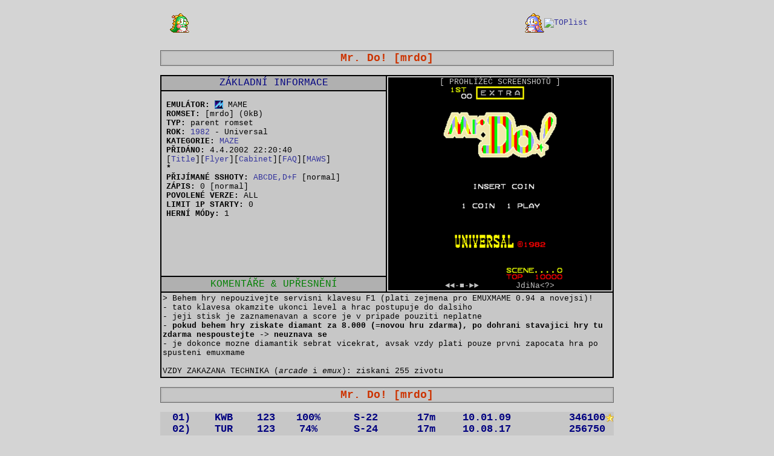

--- FILE ---
content_type: text/html
request_url: http://emux.esero.net/automaty_hra_romset_mrdo,GMode:1,GEMVersion:ALL,GTour:arcade
body_size: 71647
content:

<!DOCTYPE HTML PUBLIC "-//W3C//DTD HTML 4.01 Transitional//EN" "http://www.w3.org/TR/html4/loose.dtd">
<html>
<head>
<meta http-equiv="Content-Type" content="text/html; charset=windows-1250">
<title>EMUX: Rekordy ze hry "Mr. Do!", romset "mrdo", hiscores, MAME, emulátor</title>
<meta name="description" content="EMUX: Rekordy ze hry Mr. Do!, mrdo, hiscores, MAME, emulátor">
<meta name="keywords" content="Mr. Do!, mrdo, rekordy, EMUX, romset, hry, hiscores, MAME, emulátor">
<meta name="robots" content="index,follow">
<script type="text/javascript" src="animatedcollapse.js"></script>
<link rel="stylesheet" type="text/css" href="stylesheet.css">
<base target="_self">
  <script>
MAX = 6
MIN = 1
POS = 0
STY = "V"
if (STY == "" || STY == "H") { STY = "dip-title-h-img" } else { STY = "dip-title-v-img" }

function Vpred(x) {
  if ( MAX > 0 )
  {
	POS = POS + x
	if ( POS > MAX ) { POS = MIN }
	document.snimkovac.img1.className = STY
	document.snimkovac.img1.src = "/games/snaps/mrdo/" + POS + ".png"
   }
document.snimkovac.snimek.value = POS + "/" + MAX
}

function Vzad(x) {
  if ( MAX > 0 )
  {
	POS = POS + x
	if ( POS < 1 ) { POS = MAX }
	document.snimkovac.img1.className = STY
	document.snimkovac.img1.src = "/games/snaps/mrdo/" + POS + ".png"
  }
document.snimkovac.snimek.value = POS + "/" + MAX
}

function Validator(theForm)
{

  if (theForm.GRom.value == "")
  {
    alert("Please enter a value for the \"GRom\" field.");
    theForm.GRom.focus();
    return (false);
  }
  
}
  
function Odesli(theForm)
{
retezec = document.snimkovac.snimek.value
 if ( retezec.indexOf("/") == -1 ) 
 { 
 retezec2 = parseInt(retezec,10)
  if ( retezec2 <= MAX && retezec2 > 0 ) 
  {
	POS = retezec2
	document.snimkovac.img1.className = STY
	document.snimkovac.img1.src = "/games/snaps/mrdo/" + POS + ".png"
    document.snimkovac.snimek.value = POS + "/" + MAX
    okjeto = 1
   }
   else
   {
    document.snimkovac.snimek.value = POS + "/" + MAX
   }
 }
return(false);
}

function Ukaz()
{
retezec = document.snimkovac.snimek.value
 if ( retezec.indexOf("/") == -1 ) 
 { 
 retezec2 = parseInt(retezec,10)
  if ( retezec2 <= MAX && retezec2 > 0 ) 
  {
	POS = retezec2
	document.snimkovac.img1.className = STY
	document.snimkovac.img1.src = "/games/snaps/mrdo/" + POS + ".png"
    document.snimkovac.snimek.value = POS + "/" + MAX
    okjeto = 1
   }
   else
   {
    document.snimkovac.snimek.value = POS + "/" + MAX
   }
 }
}

function UkazTo(screen)
{
	document.snimkovac.img1.className = STY
	document.snimkovac.img1.src = "/" + screen
    okjeto = 1
}


function UkazToNa(screen,poloha)
{
	if (poloha == "" || poloha == "H") { NazevStylu = "dip-title-h-img" } else { NazevStylu = "dip-title-v-img" }
	document.snimkovac.img1.className = NazevStylu
	document.snimkovac.img1.src = "/" + screen
    okjeto = 1
}

function Vychozi() {
POS = 0
document.snimkovac.img1.className = STY
document.snimkovac.img1.src = "/games/titles/mrdo.png"
document.snimkovac.snimek.value = 0 + "/" + MAX
}

function Nahraj() {
document.snimkovac.snimek.value = 0 + "/" + MAX
}

function Varovani() {
alert("Nepouzivejte ENTER, dela to nejakou chybu, na osetreni se pracuje!")
}
</script>
</head>
<body class='page-b-body'>
<div class='nadpis-div'>
<table class='nadpis-popis-table' cellspacing=0 cellpadding=0><tr><td align=right><img border='0' src='images/bub01.gif'>&nbsp;</td><td width=480><script type="text/javascript"><!-- google_ad_client = "pub-9972070478951760";google_ad_width = 468;google_ad_height = 60;google_ad_format = "468x60_as";google_ad_type = "text_image";google_ad_channel = "";google_color_border = "FFFFFF";google_color_bg = "D4D4D4";google_color_link = "0000FF";google_color_text = "000000";google_color_url = "008000";//--></script><script type="text/javascript"  src="http://pagead2.googlesyndication.com/pagead/show_ads.js"></script></td><td align=left>&nbsp;<img border='0' src='images/bob01.gif'><a href='http://www.toplist.cz/' target='_top'><img src='http://toplist.cz/dot.asp?id=507831' alt='TOPlist' border='0' width='1' height='1'></a></td></tr></table><br>
<table class='nadpis-table' cellspacing="0" cellpadding="0">
<tr>
<td class='nadpis-td'><h1>&nbsp;<a class='nadpis-table-a' href="info_o_hre_romset_mrdo,game:Mr_Do!_MAME_emulator,GMode:1,GEMVersion:ALL,GTour:arcade">Mr. Do! [mrdo]</a>&nbsp;</h1></td>
</tr>
</table>
<br>

<div class='list-div'>
<table class='dip-table' cellpadding="0" cellspacing="0">
<tr>
<td class='dip-hd-l-td'>ZÁKLADNÍ INFORMACE</td>
<form name=snimkovac onsubmit="return Odesli(this)" method="POST">
  <td class='dip-r-td' rowspan="3">[ PROHLÍŽEČ SCREENSHOTŮ ]</font><br>
<A HREF="javascript:Vychozi()"><IMG class='dip-title-v-img' name="img1" SRC=/games/titles/mrdo.png></A><br><a class="dip-r-sipka-l-a" href="javascript:Vzad(-1)">&#9668;&#9668;-</a><a class="dip-r-a" href="javascript:Vychozi()">&#9632;</a><a class="dip-r-sipka-r-a" href="javascript:Vpred(1)">-&#9658;&#9658;</a><input class='dip-r-input' type=text name=snimek size=6 OnClick="javascript:document.snimkovac.snimek.value=''"><a class="dip-r-goto-a" href="javascript:Ukaz()">JdiNa&lt;?&gt;</a></td></form>
</tr>
<tr>
<td class='dip-info-l-td'><br>
&nbsp;<a class='dip-l-a'>EMULÁTOR:</a> <img alt='emulator' src=images/mame.png> MAME<br>&nbsp;<a class='dip-l-a'>ROMSET:</a> [mrdo] (0kB)<br>
&nbsp;<a class='dip-l-a'>TYP:</a> parent romset<br>

&nbsp;<a class='dip-l-a'>ROK:</a> <A HREF='games-year.asp?year=1982'>1982</A> - Universal<br>
&nbsp;<a class='dip-l-a'>KATEGORIE:</a> <a href="hry_kategorie_MAZE">MAZE</a><br>
&nbsp;<a class='dip-l-a'>PŘIDÁNO:</a> 4.4.2002 22:20:40 <br>
&nbsp;<a class='dip-l-a'></a>[<a href=javascript:Vychozi()>Title</a>][<a href=javascript:UkazToNa('games/flyers/mrdo.png','V')>Flyer</a>][<a href=javascript:UkazToNa('games/cabinets/mrdo.png','V')>Cabinet</a>][<A HREF='triky_faq_hry_romset_mrdo'>FAQ</A>][<A HREF='http://www.mameworld.net/maws/romset/mrdo/' target=_new>MAWS</A>]<br>
&nbsp;<a class='dip-l-a'>*</a> <br>
&nbsp;<a class='dip-l-a'>PŘIJÍMANÉ SSHOTY:</a> <A HREF=/games/scores/mrdo/>ABCDE,D+F</A> [normal]<br>
&nbsp;<a class='dip-l-a'>ZÁPIS:</a> 0 [normal]<br>
&nbsp;<a class='dip-l-a'>POVOLENÉ VERZE:</a> ALL<br>
&nbsp;<a class='dip-l-a'>LIMIT 1P STARTY:</a> 0<br>
&nbsp;<a class='dip-l-a'>HERNÍ MÓDy:</a> 1<br>

</td>
</tr>
<tr>
<td class='dip-hd2-l-td'>KOMENTÁŘE <span lang="en-us">&amp; </span>
UPŘESNĚNÍ</td>
</tr>
</table>
<table class='dip-cmt-table' cellpadding='2' cellspacing='0'><tr><td class='dip-cmt-td'>&gt;&nbsp;Behem hry nepouzivejte servisni klavesu F1 (plati zejmena pro EMUXMAME 0.94 a novejsi)!<br>- tato klavesa okamzite ukonci level a hrac postupuje do dalsiho<br>- jeji stisk je zaznamenavan a score je v pripade pouziti neplatne<br><b>- pokud behem hry ziskate diamant za 8.000 (=novou hru zdarma), po dohrani stavajici hry tu zdarma nespoustejte -> neuznava se</b><br>- je dokonce mozne diamantik sebrat vicekrat, avsak vzdy plati pouze prvni zapocata hra po spusteni emuxmame<br><br>VZDY ZAKAZANA TECHNIKA (<i>arcade</i> i <i>emux</i>): ziskani 255 zivotu</td></tr></table>
</div>
<center>
<br><table class='nadpis-table' cellspacing="0" cellpadding="0"><tr><td class='nadpis-td'><a class='nadpis-table-a' href="rekordy_hry_romset_mrdo,game:Mr_Do!_MAME_emulator,GMode:1,GEMVersion:ALL,GTour:arcade">Mr. Do! [mrdo]</a></td></tr></table>
<table class='msg-list-table' cellpadding='0' cellspacing='0'><tr><td class='msg-list-td'><table class='msg-list-table' cellpadding='0' cellspacing='0'><tr><td class='msg-list-td'></td></tr></table>
</div><br>
<div class='hra-table-div'>
<table class='hra-table' cellspacing=0 cellpadding=0><tr OnClick=collapse1.slideit(); OnMouseOver=this.bgColor='gold'; OnMouseOut=this.bgColor='';><td class='hra-poradi-td'>01)</td><td class='hra-user-td'><a class='hra-user-a' href=info_o_hraci_KWB>KWB</a></td><td class='hra-ver-td'>123</td><td class='hra-rate-td'>100%</td><td class='hra-lvl-td'>S-22</td><td class='hra-cas-td'>17m</td><td class='hra-pts-td'>10.01.09</td><td class='hra-score-td'><a class='hra-score-a' href='rekord_hry_romset_mrdo,User:KWB,Hiscore:346100,GMode:1,GEMVersion:123,GTour:arcade'>346100</a><img alt='nepřekonatelný ARCADE rekord po více než 3 roky! (13.10.2005 22:51:56)' src=images/star.gif></td></tr></table><div id='t1' style='width: auto'><table class='info-table' cellspacing=0 cellpadding=0><tr><td class='hra-detail-td'>&nbsp;<b>.:. </b>&nbsp;<b>DATUM: </b>10.1.2009 18:58:43 ~ <b>SCENE:</b> 22&nbsp;(normální hra)&nbsp;<b>.:.</b></td></tr></table></div><script type='text/javascript'>	var collapse1=new animatedcollapse("t1", 300, false)</script><table class='hra-table' cellspacing=0 cellpadding=0><tr OnClick=collapse2.slideit(); OnMouseOver=this.bgColor='gold'; OnMouseOut=this.bgColor='';><td class='hra-poradi-td'>02)</td><td class='hra-user-td'><a class='hra-user-a' href=info_o_hraci_TUR>TUR</a></td><td class='hra-ver-td'>123</td><td class='hra-rate-td'>74%</td><td class='hra-lvl-td'>S-24</td><td class='hra-cas-td'>17m</td><td class='hra-pts-td'>10.08.17</td><td class='hra-score-td'><a class='hra-score-a' href='rekord_hry_romset_mrdo,User:TUR,Hiscore:256750,GMode:1,GEMVersion:123,GTour:arcade'>256750</a><img alt='' src=images/14.gif></td></tr></table><div id='t2' style='width: auto'><table class='info-table' cellspacing=0 cellpadding=0><tr><td class='hra-detail-td'>&nbsp;<b>.:. </b>&nbsp;<b>DATUM: </b>10.8.2017 22:16:47 ~ <b>SCENE:</b> 24&nbsp;(normální hra)&nbsp;<b>.:.</b></td></tr></table></div><script type='text/javascript'>	var collapse2=new animatedcollapse("t2", 300, false)</script><table class='hra-table' cellspacing=0 cellpadding=0><tr OnClick=collapse3.slideit(); OnMouseOver=this.bgColor='gold'; OnMouseOut=this.bgColor='';><td class='hra-poradi-td'>03)</td><td class='hra-user-td'><a class='hra-user-a' href=info_o_hraci_TBW>TBW</a></td><td class='hra-ver-td'>123</td><td class='hra-rate-td'>61%</td><td class='hra-lvl-td'>S-16</td><td class='hra-cas-td'>13m</td><td class='hra-pts-td'>06.05.08</td><td class='hra-score-td'><a class='hra-score-a' href='rekord_hry_romset_mrdo,User:TBW,Hiscore:211900,GMode:1,GEMVersion:123,GTour:arcade'>211900</a><img alt='' src=images/14.gif></td></tr></table><div id='t3' style='width: auto'><table class='info-table' cellspacing=0 cellpadding=0><tr><td class='hra-detail-td'>&nbsp;<b>.:. </b>&nbsp;<b>DATUM: </b>6.5.2008 17:19:31 ~ <b>SCENE:</b> 16&nbsp;(normální hra)&nbsp;<b>.:.</b></td></tr></table></div><script type='text/javascript'>	var collapse3=new animatedcollapse("t3", 300, false)</script><table class='hra-table' cellspacing=0 cellpadding=0><tr OnClick=collapse4.slideit(); OnMouseOver=this.bgColor='gold'; OnMouseOut=this.bgColor='';><td class='hra-poradi-td'>04)</td><td class='hra-user-td'><a class='hra-user-a' href=info_o_hraci_SAN>SAN</a></td><td class='hra-ver-td'>123</td><td class='hra-rate-td'>56%</td><td class='hra-lvl-td'>S-17</td><td class='hra-cas-td'>13m</td><td class='hra-pts-td'>20.04.08</td><td class='hra-score-td'><a class='hra-score-a' href='rekord_hry_romset_mrdo,User:SAN,Hiscore:195000,GMode:1,GEMVersion:123,GTour:arcade'>195000</a><img alt='' src=images/14.gif></td></tr></table><div id='t4' style='width: auto'><table class='info-table' cellspacing=0 cellpadding=0><tr><td class='hra-detail-td'>&nbsp;<b>.:. </b>&nbsp;<b>DATUM: </b>20.4.2008 21:37:56 ~ <b>SCENE:</b> 17&nbsp;(normální hra)&nbsp;<b>.:.</b></td></tr></table></div><script type='text/javascript'>	var collapse4=new animatedcollapse("t4", 300, false)</script><table class='hra-table' cellspacing=0 cellpadding=0><tr OnClick=collapse5.slideit(); OnMouseOver=this.bgColor='gold'; OnMouseOut=this.bgColor='';><td class='hra-poradi-td'>05)</td><td class='hra-user-td'><a class='hra-user-a' href=info_o_hraci_JMV>JMV</a></td><td class='hra-ver-td'>069</td><td class='hra-rate-td'>55%</td><td class='hra-lvl-td'>S-16</td><td class='hra-cas-td'>12m</td><td class='hra-pts-td'>02.09.03</td><td class='hra-score-td'><a class='hra-score-a' href='rekord_hry_romset_mrdo,User:JMV,Hiscore:191450,GMode:1,GEMVersion:069,GTour:arcade'>191450</a><img alt='' src=images/14.gif></td></tr></table><div id='t5' style='width: auto'><table class='info-table' cellspacing=0 cellpadding=0><tr><td class='hra-detail-td'>&nbsp;<b>.:. </b>&nbsp;<b>DATUM: </b>2.9.2003 21:38:38 ~ <b>SCENE:</b> 16&nbsp;(normální hra)&nbsp;<b>.:.</b></td></tr></table></div><script type='text/javascript'>	var collapse5=new animatedcollapse("t5", 300, false)</script><table class='hra-table' cellspacing=0 cellpadding=0><tr OnClick=collapse6.slideit(); OnMouseOver=this.bgColor='gold'; OnMouseOut=this.bgColor='';><td class='hra-poradi-td'>06)</td><td class='hra-user-td'><a class='hra-user-a' href=info_o_hraci_KNT>KNT</a></td><td class='hra-ver-td'>123</td><td class='hra-rate-td'>55%</td><td class='hra-lvl-td'>S-16</td><td class='hra-cas-td'>12m</td><td class='hra-pts-td'>28.04.11</td><td class='hra-score-td'><a class='hra-score-a' href='rekord_hry_romset_mrdo,User:KNT,Hiscore:190700,GMode:1,GEMVersion:123,GTour:arcade'>190700</a><img alt='' src=images/14.gif></td></tr></table><div id='t6' style='width: auto'><table class='info-table' cellspacing=0 cellpadding=0><tr><td class='hra-detail-td'>&nbsp;<b>.:. </b>&nbsp;<b>DATUM: </b>28.4.2011 11:14:50 ~ <b>SCENE:</b> 16&nbsp;(hra otočena)&nbsp;<b>.:.</b></td></tr></table></div><script type='text/javascript'>	var collapse6=new animatedcollapse("t6", 300, false)</script><table class='hra-table' cellspacing=0 cellpadding=0><tr OnClick=collapse7.slideit(); OnMouseOver=this.bgColor='gold'; OnMouseOut=this.bgColor='';><td class='hra-poradi-td'>07)</td><td class='hra-user-td'><a class='hra-user-a' href=info_o_hraci_J.D>J.D</a></td><td class='hra-ver-td'>123</td><td class='hra-rate-td'>51%</td><td class='hra-lvl-td'>S-16</td><td class='hra-cas-td'>11m</td><td class='hra-pts-td'>20.04.11</td><td class='hra-score-td'><a class='hra-score-a' href='rekord_hry_romset_mrdo,User:J.D,Hiscore:176350,GMode:1,GEMVersion:123,GTour:arcade'>176350</a><img alt='' src=images/14.gif></td></tr></table><div id='t7' style='width: auto'><table class='info-table' cellspacing=0 cellpadding=0><tr><td class='hra-detail-td'>&nbsp;<b>.:. </b>&nbsp;<b>DATUM: </b>20.4.2011 20:53:28 ~ <b>SCENE:</b> 16&nbsp;(normální hra)&nbsp;<b>.:.</b></td></tr></table></div><script type='text/javascript'>	var collapse7=new animatedcollapse("t7", 300, false)</script><table class='hra-table' cellspacing=0 cellpadding=0><tr OnClick=collapse8.slideit(); OnMouseOver=this.bgColor='gold'; OnMouseOut=this.bgColor='';><td class='hra-poradi-td'>08)</td><td class='hra-user-td'><a class='hra-user-a' href=info_o_hraci_KOM>KOM</a></td><td class='hra-ver-td'>112</td><td class='hra-rate-td'>50%</td><td class='hra-lvl-td'>S-18</td><td class='hra-cas-td'>12m</td><td class='hra-pts-td'>12.02.08</td><td class='hra-score-td'><a class='hra-score-a' href='rekord_hry_romset_mrdo,User:KOM,Hiscore:172700,GMode:1,GEMVersion:112,GTour:arcade'>172700</a><img alt='' src=images/14.gif></td></tr></table><div id='t8' style='width: auto'><table class='info-table' cellspacing=0 cellpadding=0><tr><td class='hra-detail-td'>&nbsp;<b>.:. </b>&nbsp;<b>DATUM: </b>12.2.2008 10:36:51 ~ <b>SCENE:</b> 18&nbsp;(normální hra)&nbsp;<b>.:.</b></td></tr></table></div><script type='text/javascript'>	var collapse8=new animatedcollapse("t8", 300, false)</script><table class='hra-table' cellspacing=0 cellpadding=0><tr OnClick=collapse9.slideit(); OnMouseOver=this.bgColor='gold'; OnMouseOut=this.bgColor='';><td class='hra-poradi-td'>09)</td><td class='hra-user-td'><a class='hra-user-a' href=info_o_hraci_JIT>JIT</a></td><td class='hra-ver-td'>102</td><td class='hra-rate-td'>47%</td><td class='hra-lvl-td'>S-13</td><td class='hra-cas-td'>10m</td><td class='hra-pts-td'>19.05.06</td><td class='hra-score-td'><a class='hra-score-a' href='rekord_hry_romset_mrdo,User:JIT,Hiscore:162750,GMode:1,GEMVersion:102,GTour:arcade'>162750</a><img alt='' src=images/14.gif></td></tr></table><div id='t9' style='width: auto'><table class='info-table' cellspacing=0 cellpadding=0><tr><td class='hra-detail-td'>&nbsp;<b>.:. </b>&nbsp;<b>DATUM: </b>19.5.2006 20:59:50 ~ <b>SCENE:</b> 13&nbsp;(normální hra)&nbsp;<b>.:.</b></td></tr></table></div><script type='text/javascript'>	var collapse9=new animatedcollapse("t9", 300, false)</script><table class='hra-table' cellspacing=0 cellpadding=0><tr OnClick=collapse10.slideit(); OnMouseOver=this.bgColor='gold'; OnMouseOut=this.bgColor='';><td class='hra-poradi-td'>10)</td><td class='hra-user-td'><a class='hra-user-a' href=info_o_hraci_VLA>VLA</a></td><td class='hra-ver-td'>102</td><td class='hra-rate-td'>47%</td><td class='hra-lvl-td'>S-13</td><td class='hra-cas-td'>11m</td><td class='hra-pts-td'>13.02.06</td><td class='hra-score-td'><a class='hra-score-a' href='rekord_hry_romset_mrdo,User:VLA,Hiscore:161700,GMode:1,GEMVersion:102,GTour:arcade'>161700</a><img alt='' src=images/14.gif></td></tr></table><div id='t10' style='width: auto'><table class='info-table' cellspacing=0 cellpadding=0><tr><td class='hra-detail-td'>&nbsp;<b>.:. </b>&nbsp;<b>DATUM: </b>13.2.2006 19:45:52 ~ <b>SCENE:</b> 13&nbsp;(normální hra)&nbsp;<b>.:.</b></td></tr></table></div><script type='text/javascript'>	var collapse10=new animatedcollapse("t10", 300, false)</script><table class='hra-table' cellspacing=0 cellpadding=0><tr OnClick=collapse11.slideit(); OnMouseOver=this.bgColor='gold'; OnMouseOut=this.bgColor='';><td class='hra-poradi-td'>11)</td><td class='hra-user-td'><a class='hra-user-a' href=info_o_hraci_HAL>HAL</a></td><td class='hra-ver-td'>123</td><td class='hra-rate-td'>46%</td><td class='hra-lvl-td'>S-13</td><td class='hra-cas-td'>10m</td><td class='hra-pts-td'>09.07.13</td><td class='hra-score-td'><a class='hra-score-a' href='rekord_hry_romset_mrdo,User:HAL,Hiscore:157750,GMode:1,GEMVersion:123,GTour:arcade'>157750</a><img alt='' src=images/14.gif></td></tr></table><div id='t11' style='width: auto'><table class='info-table' cellspacing=0 cellpadding=0><tr><td class='hra-detail-td'>&nbsp;<b>.:. </b>&nbsp;<b>DATUM: </b>9.7.2013 10:18:04 ~ <b>SCENE:</b> 13&nbsp;(normální hra)&nbsp;<b>.:.</b></td></tr></table></div><script type='text/javascript'>	var collapse11=new animatedcollapse("t11", 300, false)</script><table class='hra-table' cellspacing=0 cellpadding=0><tr OnClick=collapse12.slideit(); OnMouseOver=this.bgColor='gold'; OnMouseOut=this.bgColor='';><td class='hra-poradi-td'>12)</td><td class='hra-user-td'><a class='hra-user-a' href=info_o_hraci_TJJ>TJJ</a></td><td class='hra-ver-td'>123</td><td class='hra-rate-td'>45%</td><td class='hra-lvl-td'>S-15</td><td class='hra-cas-td'>11m</td><td class='hra-pts-td'>26.04.11</td><td class='hra-score-td'><a class='hra-score-a' href='rekord_hry_romset_mrdo,User:TJJ,Hiscore:155950,GMode:1,GEMVersion:123,GTour:arcade'>155950</a><img alt='' src=images/14.gif></td></tr></table><div id='t12' style='width: auto'><table class='info-table' cellspacing=0 cellpadding=0><tr><td class='hra-detail-td'>&nbsp;<b>.:. </b>&nbsp;<b>DATUM: </b>26.4.2011 22:18:32 ~ <b>SCENE:</b> 15&nbsp;(normální hra)&nbsp;<b>.:.</b></td></tr></table></div><script type='text/javascript'>	var collapse12=new animatedcollapse("t12", 300, false)</script><table class='hra-table' cellspacing=0 cellpadding=0><tr OnClick=collapse13.slideit(); OnMouseOver=this.bgColor='gold'; OnMouseOut=this.bgColor='';><td class='hra-poradi-td'>13)</td><td class='hra-user-td'><a class='hra-user-a' href=info_o_hraci_PIT>PIT</a></td><td class='hra-ver-td'>123</td><td class='hra-rate-td'>44%</td><td class='hra-lvl-td'>S-14</td><td class='hra-cas-td'>11m</td><td class='hra-pts-td'>03.06.12</td><td class='hra-score-td'><a class='hra-score-a' href='rekord_hry_romset_mrdo,User:PIT,Hiscore:152300,GMode:1,GEMVersion:123,GTour:arcade'>152300</a><img alt='' src=images/14.gif></td></tr></table><div id='t13' style='width: auto'><table class='info-table' cellspacing=0 cellpadding=0><tr><td class='hra-detail-td'>&nbsp;<b>.:. </b>&nbsp;<b>DATUM: </b>3.6.2012 12:39:04 ~ <b>SCENE:</b> 14&nbsp;(normální hra)&nbsp;<b>.:.</b></td></tr></table></div><script type='text/javascript'>	var collapse13=new animatedcollapse("t13", 300, false)</script><table class='hra-table' cellspacing=0 cellpadding=0><tr OnClick=collapse14.slideit(); OnMouseOver=this.bgColor='gold'; OnMouseOut=this.bgColor='';><td class='hra-poradi-td'>14)</td><td class='hra-user-td'><a class='hra-user-a' href=info_o_hraci_FIR>FIR</a></td><td class='hra-ver-td'>069</td><td class='hra-rate-td'>44%</td><td class='hra-lvl-td'>S-12</td><td class='hra-cas-td'>10m</td><td class='hra-pts-td'>05.07.03</td><td class='hra-score-td'><a class='hra-score-a' href='rekord_hry_romset_mrdo,User:FIR,Hiscore:151000,GMode:1,GEMVersion:069,GTour:arcade'>151000</a><img alt='' src=images/14.gif></td></tr></table><div id='t14' style='width: auto'><table class='info-table' cellspacing=0 cellpadding=0><tr><td class='hra-detail-td'>&nbsp;<b>.:. </b>&nbsp;<b>DATUM: </b>5.7.2003 15:02:44 ~ <b>SCENE:</b> 12&nbsp;(normální hra)&nbsp;<b>.:.</b></td></tr></table></div><script type='text/javascript'>	var collapse14=new animatedcollapse("t14", 300, false)</script><table class='hra-table' cellspacing=0 cellpadding=0><tr OnClick=collapse15.slideit(); OnMouseOver=this.bgColor='gold'; OnMouseOut=this.bgColor='';><td class='hra-poradi-td'>15)</td><td class='hra-user-td'><a class='hra-user-a' href=info_o_hraci_OBR>OBR</a></td><td class='hra-ver-td'>123</td><td class='hra-rate-td'>43%</td><td class='hra-lvl-td'>S-16</td><td class='hra-cas-td'>11m</td><td class='hra-pts-td'>19.10.21</td><td class='hra-score-td'><a class='hra-score-a' href='rekord_hry_romset_mrdo,User:OBR,Hiscore:148000,GMode:1,GEMVersion:123,GTour:arcade'>148000</a><img alt='' src=images/14.gif></td></tr></table><div id='t15' style='width: auto'><table class='info-table' cellspacing=0 cellpadding=0><tr><td class='hra-detail-td'>&nbsp;<b>.:. </b>&nbsp;<b>DATUM: </b>19.10.2021 14:47:35 ~ <b>SCENE:</b> 16&nbsp;(normální hra)&nbsp;<b>.:.</b></td></tr></table></div><script type='text/javascript'>	var collapse15=new animatedcollapse("t15", 300, false)</script><table class='hra-table' cellspacing=0 cellpadding=0><tr OnClick=collapse16.slideit(); OnMouseOver=this.bgColor='gold'; OnMouseOut=this.bgColor='';><td class='hra-poradi-td'>16)</td><td class='hra-user-td'><a class='hra-user-a' href=info_o_hraci_DRI>DRI</a></td><td class='hra-ver-td'>083</td><td class='hra-rate-td'>43%</td><td class='hra-lvl-td'>S-13</td><td class='hra-cas-td'>10m</td><td class='hra-pts-td'>07.03.05</td><td class='hra-score-td'><a class='hra-score-a' href='rekord_hry_romset_mrdo,User:DRI,Hiscore:147450,GMode:1,GEMVersion:083,GTour:arcade'>147450</a><img alt='' src=images/14.gif></td></tr></table><div id='t16' style='width: auto'><table class='info-table' cellspacing=0 cellpadding=0><tr><td class='hra-detail-td'>&nbsp;<b>.:. </b>&nbsp;<b>DATUM: </b>7.3.2005 21:18:21 ~ <b>SCENE:</b> 13&nbsp;(normální hra)&nbsp;<b>.:.</b></td></tr></table></div><script type='text/javascript'>	var collapse16=new animatedcollapse("t16", 300, false)</script><table class='hra-table' cellspacing=0 cellpadding=0><tr OnClick=collapse17.slideit(); OnMouseOver=this.bgColor='gold'; OnMouseOut=this.bgColor='';><td class='hra-poradi-td'>17)</td><td class='hra-user-td'><a class='hra-user-a' href=info_o_hraci_YAK>YAK</a></td><td class='hra-ver-td'>000</td><td class='hra-rate-td'>41%</td><td class='hra-lvl-td'>S-12</td><td class='hra-cas-td'>11m</td><td class='hra-pts-td'>08.02.03</td><td class='hra-score-td'><a class='hra-score-a' href='rekord_hry_romset_mrdo,User:YAK,Hiscore:140900,GMode:1,GEMVersion:000,GTour:arcade'>140900</a><img alt='' src=images/14.gif></td></tr></table><div id='t17' style='width: auto'><table class='info-table' cellspacing=0 cellpadding=0><tr><td class='hra-detail-td'>&nbsp;<b>.:. </b>&nbsp;<b>DATUM: </b>8.2.2003 17:26:00 ~ <b>SCENE:</b> 12&nbsp;(normální hra)&nbsp;<b>.:.</b></td></tr></table></div><script type='text/javascript'>	var collapse17=new animatedcollapse("t17", 300, false)</script><table class='hra-table' cellspacing=0 cellpadding=0><tr OnClick=collapse18.slideit(); OnMouseOver=this.bgColor='gold'; OnMouseOut=this.bgColor='';><td class='hra-poradi-td'>18)</td><td class='hra-user-td'><a class='hra-user-a' href=info_o_hraci_VK>VK</a></td><td class='hra-ver-td'>123</td><td class='hra-rate-td'>39%</td><td class='hra-lvl-td'>S-12</td><td class='hra-cas-td'>8m</td><td class='hra-pts-td'>25.02.11</td><td class='hra-score-td'><a class='hra-score-a' href='rekord_hry_romset_mrdo,User:VK,Hiscore:135250,GMode:1,GEMVersion:123,GTour:arcade'>135250</a><img alt='' src=images/14.gif></td></tr></table><div id='t18' style='width: auto'><table class='info-table' cellspacing=0 cellpadding=0><tr><td class='hra-detail-td'>&nbsp;<b>.:. </b>&nbsp;<b>DATUM: </b>25.2.2011 23:02:02 ~ <b>SCENE:</b> 12&nbsp;(normální hra)&nbsp;<b>.:.</b></td></tr></table></div><script type='text/javascript'>	var collapse18=new animatedcollapse("t18", 300, false)</script><table class='hra-table' cellspacing=0 cellpadding=0><tr OnClick=collapse19.slideit(); OnMouseOver=this.bgColor='gold'; OnMouseOut=this.bgColor='';><td class='hra-poradi-td'>19)</td><td class='hra-user-td'><a class='hra-user-a' href=info_o_hraci_FAT>FAT</a></td><td class='hra-ver-td'>123</td><td class='hra-rate-td'>38%</td><td class='hra-lvl-td'>S-13</td><td class='hra-cas-td'>9m</td><td class='hra-pts-td'>30.04.11</td><td class='hra-score-td'><a class='hra-score-a' href='rekord_hry_romset_mrdo,User:FAT,Hiscore:130650,GMode:1,GEMVersion:123,GTour:arcade'>130650</a><img alt='' src=images/14.gif></td></tr></table><div id='t19' style='width: auto'><table class='info-table' cellspacing=0 cellpadding=0><tr><td class='hra-detail-td'>&nbsp;<b>.:. </b>&nbsp;<b>DATUM: </b>30.4.2011 13:50:49 ~ <b>SCENE:</b> 13&nbsp;(normální hra)&nbsp;<b>.:.</b></td></tr></table></div><script type='text/javascript'>	var collapse19=new animatedcollapse("t19", 300, false)</script><table class='hra-table' cellspacing=0 cellpadding=0><tr OnClick=collapse20.slideit(); OnMouseOver=this.bgColor='gold'; OnMouseOut=this.bgColor='';><td class='hra-poradi-td'>20)</td><td class='hra-user-td'><a class='hra-user-a' href=info_o_hraci_ULM>ULM</a></td><td class='hra-ver-td'>123</td><td class='hra-rate-td'>37%</td><td class='hra-lvl-td'>S-12</td><td class='hra-cas-td'>8m</td><td class='hra-pts-td'>16.07.16</td><td class='hra-score-td'><a class='hra-score-a' href='rekord_hry_romset_mrdo,User:ULM,Hiscore:128250,GMode:1,GEMVersion:123,GTour:arcade'>128250</a><img alt='' src=images/14.gif></td></tr></table><div id='t20' style='width: auto'><table class='info-table' cellspacing=0 cellpadding=0><tr><td class='hra-detail-td'>&nbsp;<b>.:. </b>&nbsp;<b>DATUM: </b>16.7.2016 22:09:08 ~ <b>SCENE:</b> 12&nbsp;(normální hra)&nbsp;<b>.:.</b></td></tr></table></div><script type='text/javascript'>	var collapse20=new animatedcollapse("t20", 300, false)</script><table class='hra-table' cellspacing=0 cellpadding=0><tr OnClick=collapse21.slideit(); OnMouseOver=this.bgColor='gold'; OnMouseOut=this.bgColor='';><td class='hra-poradi-td'>21)</td><td class='hra-user-td'><a class='hra-user-a' href=info_o_hraci_A27>A27</a></td><td class='hra-ver-td'>123</td><td class='hra-rate-td'>34%</td><td class='hra-lvl-td'>S-14</td><td class='hra-cas-td'>8m</td><td class='hra-pts-td'>26.02.11</td><td class='hra-score-td'><a class='hra-score-a' href='rekord_hry_romset_mrdo,User:A27,Hiscore:117200,GMode:1,GEMVersion:123,GTour:arcade'>117200</a><img alt='' src=images/14.gif></td></tr></table><div id='t21' style='width: auto'><table class='info-table' cellspacing=0 cellpadding=0><tr><td class='hra-detail-td'>&nbsp;<b>.:. </b>&nbsp;<b>DATUM: </b>26.2.2011 21:32:25 ~ <b>SCENE:</b> 14&nbsp;(normální hra)&nbsp;<b>.:.</b></td></tr></table></div><script type='text/javascript'>	var collapse21=new animatedcollapse("t21", 300, false)</script><table class='hra-table' cellspacing=0 cellpadding=0><tr OnClick=collapse22.slideit(); OnMouseOver=this.bgColor='gold'; OnMouseOut=this.bgColor='';><td class='hra-poradi-td'>22)</td><td class='hra-user-td'><a class='hra-user-a' href=info_o_hraci_CHZ>CHZ</a></td><td class='hra-ver-td'>123</td><td class='hra-rate-td'>31%</td><td class='hra-lvl-td'>S-10</td><td class='hra-cas-td'>7m</td><td class='hra-pts-td'>25.09.21</td><td class='hra-score-td'><a class='hra-score-a' href='rekord_hry_romset_mrdo,User:CHZ,Hiscore:106700,GMode:1,GEMVersion:123,GTour:arcade'>106700</a><img alt='' src=images/14.gif></td></tr></table><div id='t22' style='width: auto'><table class='info-table' cellspacing=0 cellpadding=0><tr><td class='hra-detail-td'>&nbsp;<b>.:. </b>&nbsp;<b>DATUM: </b>25.9.2021 1:36:28 ~ <b>SCENE:</b> 10&nbsp;(normální hra)&nbsp;<b>.:.</b></td></tr></table></div><script type='text/javascript'>	var collapse22=new animatedcollapse("t22", 300, false)</script><table class='hra-table' cellspacing=0 cellpadding=0><tr OnClick=collapse23.slideit(); OnMouseOver=this.bgColor='gold'; OnMouseOut=this.bgColor='';><td class='hra-poradi-td'>23)</td><td class='hra-user-td'><a class='hra-user-a' href=info_o_hraci_MAG>MAG</a></td><td class='hra-ver-td'>123</td><td class='hra-rate-td'>27%</td><td class='hra-lvl-td'>S-11</td><td class='hra-cas-td'>6m</td><td class='hra-pts-td'>25.02.11</td><td class='hra-score-td'><a class='hra-score-a' href='rekord_hry_romset_mrdo,User:MAG,Hiscore:93100,GMode:1,GEMVersion:123,GTour:arcade'>93100</a><img alt='' src=images/14.gif></td></tr></table><div id='t23' style='width: auto'><table class='info-table' cellspacing=0 cellpadding=0><tr><td class='hra-detail-td'>&nbsp;<b>.:. </b>&nbsp;<b>DATUM: </b>25.2.2011 22:07:55 ~ <b>SCENE:</b> 11&nbsp;(normální hra)&nbsp;<b>.:.</b></td></tr></table></div><script type='text/javascript'>	var collapse23=new animatedcollapse("t23", 300, false)</script><table class='hra-table' cellspacing=0 cellpadding=0><tr OnClick=collapse24.slideit(); OnMouseOver=this.bgColor='gold'; OnMouseOut=this.bgColor='';><td class='hra-poradi-td'>24)</td><td class='hra-user-td'><a class='hra-user-a' href=info_o_hraci_KB>KB</a></td><td class='hra-ver-td'>123</td><td class='hra-rate-td'>22%</td><td class='hra-lvl-td'>S-7</td><td class='hra-cas-td'>6m</td><td class='hra-pts-td'>19.06.16</td><td class='hra-score-td'><a class='hra-score-a' href='rekord_hry_romset_mrdo,User:KB,Hiscore:76800,GMode:1,GEMVersion:123,GTour:arcade'>76800</a><img alt='' src=images/14.gif></td></tr></table><div id='t24' style='width: auto'><table class='info-table' cellspacing=0 cellpadding=0><tr><td class='hra-detail-td'>&nbsp;<b>.:. </b>&nbsp;<b>DATUM: </b>19.6.2016 9:00:16 ~ <b>SCENE:</b> 7&nbsp;(normální hra)&nbsp;<b>.:.</b></td></tr></table></div><script type='text/javascript'>	var collapse24=new animatedcollapse("t24", 300, false)</script><table class='hra-table' cellspacing=0 cellpadding=0><tr OnClick=collapse25.slideit(); OnMouseOver=this.bgColor='gold'; OnMouseOut=this.bgColor='';><td class='hra-poradi-td'>25)</td><td class='hra-user-td'><a class='hra-user-a' href=info_o_hraci_JDI>JDI</a></td><td class='hra-ver-td'>123</td><td class='hra-rate-td'>20%</td><td class='hra-lvl-td'>S-8</td><td class='hra-cas-td'>6m</td><td class='hra-pts-td'>10.12.09</td><td class='hra-score-td'><a class='hra-score-a' href='rekord_hry_romset_mrdo,User:JDI,Hiscore:70700,GMode:1,GEMVersion:123,GTour:arcade'>70700</a><img alt='' src=images/14.gif></td></tr></table><div id='t25' style='width: auto'><table class='info-table' cellspacing=0 cellpadding=0><tr><td class='hra-detail-td'>&nbsp;<b>.:. </b>&nbsp;<b>DATUM: </b>10.12.2009 16:52:03 ~ <b>SCENE:</b> 8&nbsp;(normální hra)&nbsp;<b>.:.</b></td></tr></table></div><script type='text/javascript'>	var collapse25=new animatedcollapse("t25", 300, false)</script><table class='hra-table' cellspacing=0 cellpadding=0><tr OnClick=collapse26.slideit(); OnMouseOver=this.bgColor='gold'; OnMouseOut=this.bgColor='';><td class='hra-poradi-td'>26)</td><td class='hra-user-td'><a class='hra-user-a' href=info_o_hraci_CAX>CAX</a></td><td class='hra-ver-td'>083</td><td class='hra-rate-td'>19%</td><td class='hra-lvl-td'>S-8</td><td class='hra-cas-td'>5m</td><td class='hra-pts-td'>18.08.04</td><td class='hra-score-td'><a class='hra-score-a' href='rekord_hry_romset_mrdo,User:CAX,Hiscore:67450,GMode:1,GEMVersion:083,GTour:arcade'>67450</a><img alt='' src=images/14.gif></td></tr></table><div id='t26' style='width: auto'><table class='info-table' cellspacing=0 cellpadding=0><tr><td class='hra-detail-td'>&nbsp;<b>.:. </b>&nbsp;<b>DATUM: </b>18.8.2004 18:36:09 ~ <b>SCENE:</b> 8&nbsp;(normální hra)&nbsp;<b>.:.</b></td></tr></table></div><script type='text/javascript'>	var collapse26=new animatedcollapse("t26", 300, false)</script><table class='hra-table' cellspacing=0 cellpadding=0><tr OnClick=collapse27.slideit(); OnMouseOver=this.bgColor='gold'; OnMouseOut=this.bgColor='';><td class='hra-poradi-td'>27)</td><td class='hra-user-td'><a class='hra-user-a' href=info_o_hraci_CRW>CRW</a></td><td class='hra-ver-td'>083</td><td class='hra-rate-td'>19%</td><td class='hra-lvl-td'>S-6</td><td class='hra-cas-td'>5m</td><td class='hra-pts-td'>14.07.04</td><td class='hra-score-td'><a class='hra-score-a' href='rekord_hry_romset_mrdo,User:CRW,Hiscore:64100,GMode:1,GEMVersion:083,GTour:arcade'>64100</a><img alt='' src=images/14.gif></td></tr></table><div id='t27' style='width: auto'><table class='info-table' cellspacing=0 cellpadding=0><tr><td class='hra-detail-td'>&nbsp;<b>.:. </b>&nbsp;<b>DATUM: </b>14.7.2004 21:26:13 ~ <b>SCENE:</b> 6&nbsp;(normální hra)&nbsp;<b>.:.</b></td></tr></table></div><script type='text/javascript'>	var collapse27=new animatedcollapse("t27", 300, false)</script><table class='hra-table' cellspacing=0 cellpadding=0><tr OnClick=collapse28.slideit(); OnMouseOver=this.bgColor='gold'; OnMouseOut=this.bgColor='';><td class='hra-poradi-td'>28)</td><td class='hra-user-td'><a class='hra-user-a' href=info_o_hraci_MOD>MOD</a></td><td class='hra-ver-td'>123</td><td class='hra-rate-td'>18%</td><td class='hra-lvl-td'>S-6</td><td class='hra-cas-td'>5m</td><td class='hra-pts-td'>03.07.12</td><td class='hra-score-td'><a class='hra-score-a' href='rekord_hry_romset_mrdo,User:MOD,Hiscore:63050,GMode:1,GEMVersion:123,GTour:arcade'>63050</a><img alt='' src=images/14.gif></td></tr></table><div id='t28' style='width: auto'><table class='info-table' cellspacing=0 cellpadding=0><tr><td class='hra-detail-td'>&nbsp;<b>.:. </b>&nbsp;<b>DATUM: </b>3.7.2012 18:29:25 ~ <b>SCENE:</b> 6&nbsp;(normální hra)&nbsp;<b>.:.</b></td></tr></table></div><script type='text/javascript'>	var collapse28=new animatedcollapse("t28", 300, false)</script><table class='hra-table' cellspacing=0 cellpadding=0><tr OnClick=collapse29.slideit(); OnMouseOver=this.bgColor='gold'; OnMouseOut=this.bgColor='';><td class='hra-poradi-td'>29)</td><td class='hra-user-td'><a class='hra-user-a' href=info_o_hraci_PAV>PAV</a></td><td class='hra-ver-td'>102</td><td class='hra-rate-td'>18%</td><td class='hra-lvl-td'>S-7</td><td class='hra-cas-td'>5m</td><td class='hra-pts-td'>15.10.07</td><td class='hra-score-td'><a class='hra-score-a' href='rekord_hry_romset_mrdo,User:PAV,Hiscore:61050,GMode:1,GEMVersion:102,GTour:arcade'>61050</a><img alt='' src=images/14.gif></td></tr></table><div id='t29' style='width: auto'><table class='info-table' cellspacing=0 cellpadding=0><tr><td class='hra-detail-td'>&nbsp;<b>.:. </b>&nbsp;<b>DATUM: </b>15.10.2007 0:04:16 ~ <b>SCENE:</b> 7&nbsp;(normální hra)&nbsp;<b>.:.</b></td></tr></table></div><script type='text/javascript'>	var collapse29=new animatedcollapse("t29", 300, false)</script><table class='hra-table' cellspacing=0 cellpadding=0><tr OnClick=collapse30.slideit(); OnMouseOver=this.bgColor='gold'; OnMouseOut=this.bgColor='';><td class='hra-poradi-td'>30)</td><td class='hra-user-td'><a class='hra-user-a' href=info_o_hraci_THX>THX</a></td><td class='hra-ver-td'>123</td><td class='hra-rate-td'>18%</td><td class='hra-lvl-td'>S-8</td><td class='hra-cas-td'>5m</td><td class='hra-pts-td'>01.03.09</td><td class='hra-score-td'><a class='hra-score-a' href='rekord_hry_romset_mrdo,User:THX,Hiscore:60600,GMode:1,GEMVersion:123,GTour:arcade'>60600</a><img alt='' src=images/14.gif></td></tr></table><div id='t30' style='width: auto'><table class='info-table' cellspacing=0 cellpadding=0><tr><td class='hra-detail-td'>&nbsp;<b>.:. </b>&nbsp;<b>DATUM: </b>1.3.2009 0:14:55 ~ <b>SCENE:</b> 8&nbsp;(normální hra)&nbsp;<b>.:.</b></td></tr></table></div><script type='text/javascript'>	var collapse30=new animatedcollapse("t30", 300, false)</script><table class='hra-table' cellspacing=0 cellpadding=0><tr OnClick=collapse31.slideit(); OnMouseOver=this.bgColor='gold'; OnMouseOut=this.bgColor='';><td class='hra-poradi-td'>31)</td><td class='hra-user-td'><a class='hra-user-a' href=info_o_hraci_LEX>LEX</a></td><td class='hra-ver-td'>123</td><td class='hra-rate-td'>17%</td><td class='hra-lvl-td'>S-7</td><td class='hra-cas-td'>4m</td><td class='hra-pts-td'>05.07.16</td><td class='hra-score-td'><a class='hra-score-a' href='rekord_hry_romset_mrdo,User:LEX,Hiscore:59500,GMode:1,GEMVersion:123,GTour:arcade'>59500</a><img alt='' src=images/14.gif></td></tr></table><div id='t31' style='width: auto'><table class='info-table' cellspacing=0 cellpadding=0><tr><td class='hra-detail-td'>&nbsp;<b>.:. </b>&nbsp;<b>DATUM: </b>5.7.2016 15:06:36 ~ <b>SCENE:</b> 7&nbsp;(normální hra)&nbsp;<b>.:.</b></td></tr></table></div><script type='text/javascript'>	var collapse31=new animatedcollapse("t31", 300, false)</script><table class='hra-table' cellspacing=0 cellpadding=0><tr OnClick=collapse32.slideit(); OnMouseOver=this.bgColor='gold'; OnMouseOut=this.bgColor='';><td class='hra-poradi-td'>32)</td><td class='hra-user-td'><a class='hra-user-a' href=info_o_hraci_PPN>PPN</a></td><td class='hra-ver-td'>000</td><td class='hra-rate-td'>15%</td><td class='hra-lvl-td'>S-7</td><td class='hra-cas-td'>0m</td><td class='hra-pts-td'>22.09.02</td><td class='hra-score-td'><a class='hra-score-a' href='rekord_hry_romset_mrdo,User:PPN,Hiscore:53150,GMode:1,GEMVersion:000,GTour:arcade'>53150</a><img alt='' src=images/14.gif></td></tr></table><div id='t32' style='width: auto'><table class='info-table' cellspacing=0 cellpadding=0><tr><td class='hra-detail-td'>&nbsp;<b>.:. </b>&nbsp;<b>DATUM: </b>22.9.2002 21:51:51 ~ <b>SCENE:</b> 7&nbsp;(normální hra)&nbsp;<b>.:.</b></td></tr></table></div><script type='text/javascript'>	var collapse32=new animatedcollapse("t32", 300, false)</script><table class='hra-table' cellspacing=0 cellpadding=0><tr OnClick=collapse33.slideit(); OnMouseOver=this.bgColor='gold'; OnMouseOut=this.bgColor='';><td class='hra-poradi-td'>33)</td><td class='hra-user-td'><a class='hra-user-a' href=info_o_hraci_NIK>NIK</a></td><td class='hra-ver-td'>000</td><td class='hra-rate-td'>15%</td><td class='hra-lvl-td'>S-6</td><td class='hra-cas-td'>0m</td><td class='hra-pts-td'>26.07.02</td><td class='hra-score-td'><a class='hra-score-a' href='rekord_hry_romset_mrdo,User:NIK,Hiscore:52500,GMode:1,GEMVersion:000,GTour:arcade'>52500</a><img alt='' src=images/14.gif></td></tr></table><div id='t33' style='width: auto'><table class='info-table' cellspacing=0 cellpadding=0><tr><td class='hra-detail-td'>&nbsp;<b>.:. </b>&nbsp;<b>DATUM: </b>26.7.2002 19:45:40 ~ <b>SCENE:</b> 6&nbsp;(normální hra)&nbsp;<b>.:.</b></td></tr></table></div><script type='text/javascript'>	var collapse33=new animatedcollapse("t33", 300, false)</script><table class='hra-table' cellspacing=0 cellpadding=0><tr OnClick=collapse34.slideit(); OnMouseOver=this.bgColor='gold'; OnMouseOut=this.bgColor='';><td class='hra-poradi-td'>34)</td><td class='hra-user-td'><a class='hra-user-a' href=info_o_hraci_VLK>VLK</a></td><td class='hra-ver-td'>000</td><td class='hra-rate-td'>15%</td><td class='hra-lvl-td'>S-6</td><td class='hra-cas-td'>5m</td><td class='hra-pts-td'>22.05.03</td><td class='hra-score-td'><a class='hra-score-a' href='rekord_hry_romset_mrdo,User:VLK,Hiscore:50750,GMode:1,GEMVersion:000,GTour:arcade'>50750</a><img alt='' src=images/14.gif></td></tr></table><div id='t34' style='width: auto'><table class='info-table' cellspacing=0 cellpadding=0><tr><td class='hra-detail-td'>&nbsp;<b>.:. </b>&nbsp;<b>DATUM: </b>22.5.2003 21:33:05 ~ <b>SCENE:</b> 6&nbsp;(normální hra)&nbsp;<b>.:.</b></td></tr></table></div><script type='text/javascript'>	var collapse34=new animatedcollapse("t34", 300, false)</script><table class='hra-table' cellspacing=0 cellpadding=0><tr OnClick=collapse35.slideit(); OnMouseOver=this.bgColor='gold'; OnMouseOut=this.bgColor='';><td class='hra-poradi-td'>35)</td><td class='hra-user-td'><a class='hra-user-a' href=info_o_hraci_306>306</a></td><td class='hra-ver-td'>123</td><td class='hra-rate-td'>14%</td><td class='hra-lvl-td'>S-8</td><td class='hra-cas-td'>5m</td><td class='hra-pts-td'>20.02.15</td><td class='hra-score-td'><a class='hra-score-a' href='rekord_hry_romset_mrdo,User:306,Hiscore:50050,GMode:1,GEMVersion:123,GTour:arcade'>50050</a><img alt='' src=images/14.gif></td></tr></table><div id='t35' style='width: auto'><table class='info-table' cellspacing=0 cellpadding=0><tr><td class='hra-detail-td'>&nbsp;<b>.:. </b>&nbsp;<b>DATUM: </b>20.2.2015 23:32:07 ~ <b>SCENE:</b> 8&nbsp;(normální hra)&nbsp;<b>.:.</b></td></tr></table></div><script type='text/javascript'>	var collapse35=new animatedcollapse("t35", 300, false)</script><table class='hra-table' cellspacing=0 cellpadding=0><tr OnClick=collapse36.slideit(); OnMouseOver=this.bgColor='gold'; OnMouseOut=this.bgColor='';><td class='hra-poradi-td'>36)</td><td class='hra-user-td'><a class='hra-user-a' href=info_o_hraci_ECA>ECA</a></td><td class='hra-ver-td'>083</td><td class='hra-rate-td'>14%</td><td class='hra-lvl-td'>S-7</td><td class='hra-cas-td'>4m</td><td class='hra-pts-td'>14.03.05</td><td class='hra-score-td'><a class='hra-score-a' href='rekord_hry_romset_mrdo,User:ECA,Hiscore:48850,GMode:1,GEMVersion:083,GTour:arcade'>48850</a><img alt='' src=images/14.gif></td></tr></table><div id='t36' style='width: auto'><table class='info-table' cellspacing=0 cellpadding=0><tr><td class='hra-detail-td'>&nbsp;<b>.:. </b>&nbsp;<b>DATUM: </b>14.3.2005 14:14:12 ~ <b>SCENE:</b> 7&nbsp;(normální hra)&nbsp;<b>.:.</b></td></tr></table></div><script type='text/javascript'>	var collapse36=new animatedcollapse("t36", 300, false)</script><table class='hra-table' cellspacing=0 cellpadding=0><tr OnClick=collapse37.slideit(); OnMouseOver=this.bgColor='gold'; OnMouseOut=this.bgColor='';><td class='hra-poradi-td'>37)</td><td class='hra-user-td'><a class='hra-user-a' href=info_o_hraci_DDT>DDT</a></td><td class='hra-ver-td'>069</td><td class='hra-rate-td'>13%</td><td class='hra-lvl-td'>S-6</td><td class='hra-cas-td'>4m</td><td class='hra-pts-td'>16.02.04</td><td class='hra-score-td'><a class='hra-score-a' href='rekord_hry_romset_mrdo,User:DDT,Hiscore:46450,GMode:1,GEMVersion:069,GTour:arcade'>46450</a><img alt='' src=images/14.gif></td></tr></table><div id='t37' style='width: auto'><table class='info-table' cellspacing=0 cellpadding=0><tr><td class='hra-detail-td'>&nbsp;<b>.:. </b>&nbsp;<b>DATUM: </b>16.2.2004 10:56:36 ~ <b>SCENE:</b> 6&nbsp;(normální hra)&nbsp;<b>.:.</b></td></tr></table></div><script type='text/javascript'>	var collapse37=new animatedcollapse("t37", 300, false)</script><table class='hra-table' cellspacing=0 cellpadding=0><tr OnClick=collapse38.slideit(); OnMouseOver=this.bgColor='gold'; OnMouseOut=this.bgColor='';><td class='hra-poradi-td'>38)</td><td class='hra-user-td'><a class='hra-user-a' href=info_o_hraci_KDR>KDR</a></td><td class='hra-ver-td'>123</td><td class='hra-rate-td'>13%</td><td class='hra-lvl-td'>S-6</td><td class='hra-cas-td'>4m</td><td class='hra-pts-td'>25.06.16</td><td class='hra-score-td'><a class='hra-score-a' href='rekord_hry_romset_mrdo,User:KDR,Hiscore:46300,GMode:1,GEMVersion:123,GTour:arcade'>46300</a><img alt='' src=images/14.gif></td></tr></table><div id='t38' style='width: auto'><table class='info-table' cellspacing=0 cellpadding=0><tr><td class='hra-detail-td'>&nbsp;<b>.:. </b>&nbsp;<b>DATUM: </b>25.6.2016 12:24:58 ~ <b>SCENE:</b> 6&nbsp;(normální hra)&nbsp;<b>.:.</b></td></tr></table></div><script type='text/javascript'>	var collapse38=new animatedcollapse("t38", 300, false)</script><table class='hra-table' cellspacing=0 cellpadding=0><tr OnClick=collapse39.slideit(); OnMouseOver=this.bgColor='gold'; OnMouseOut=this.bgColor='';><td class='hra-poradi-td'>39)</td><td class='hra-user-td'><a class='hra-user-a' href=info_o_hraci_AGJ>AGJ</a></td><td class='hra-ver-td'>083</td><td class='hra-rate-td'>13%</td><td class='hra-lvl-td'>S-5</td><td class='hra-cas-td'>3m</td><td class='hra-pts-td'>02.02.05</td><td class='hra-score-td'><a class='hra-score-a' href='rekord_hry_romset_mrdo,User:AGJ,Hiscore:45700,GMode:1,GEMVersion:083,GTour:arcade'>45700</a><img alt='' src=images/14.gif></td></tr></table><div id='t39' style='width: auto'><table class='info-table' cellspacing=0 cellpadding=0><tr><td class='hra-detail-td'>&nbsp;<b>.:. </b>&nbsp;<b>DATUM: </b>2.2.2005 15:56:52 ~ <b>SCENE:</b> 5&nbsp;(normální hra)&nbsp;<b>.:.</b></td></tr></table></div><script type='text/javascript'>	var collapse39=new animatedcollapse("t39", 300, false)</script><table class='hra-table' cellspacing=0 cellpadding=0><tr OnClick=collapse40.slideit(); OnMouseOver=this.bgColor='gold'; OnMouseOut=this.bgColor='';><td class='hra-poradi-td'>40)</td><td class='hra-user-td'><a class='hra-user-a' href=info_o_hraci_BAC>BAC</a></td><td class='hra-ver-td'>123</td><td class='hra-rate-td'>12%</td><td class='hra-lvl-td'>S-5</td><td class='hra-cas-td'>3m</td><td class='hra-pts-td'>25.09.21</td><td class='hra-score-td'><a class='hra-score-a' href='rekord_hry_romset_mrdo,User:BAC,Hiscore:42750,GMode:1,GEMVersion:123,GTour:arcade'>42750</a><img alt='' src=images/14.gif></td></tr></table><div id='t40' style='width: auto'><table class='info-table' cellspacing=0 cellpadding=0><tr><td class='hra-detail-td'>&nbsp;<b>.:. </b>&nbsp;<b>DATUM: </b>25.9.2021 14:36:09 ~ <b>SCENE:</b> 5&nbsp;(normální hra)&nbsp;<b>.:.</b></td></tr></table></div><script type='text/javascript'>	var collapse40=new animatedcollapse("t40", 300, false)</script><table class='hra-table' cellspacing=0 cellpadding=0><tr OnClick=collapse41.slideit(); OnMouseOver=this.bgColor='gold'; OnMouseOut=this.bgColor='';><td class='hra-poradi-td'>41)</td><td class='hra-user-td'><a class='hra-user-a' href=info_o_hraci_OKE>OKE</a></td><td class='hra-ver-td'>123</td><td class='hra-rate-td'>12%</td><td class='hra-lvl-td'>S-6</td><td class='hra-cas-td'>4m</td><td class='hra-pts-td'>28.05.18</td><td class='hra-score-td'><a class='hra-score-a' href='rekord_hry_romset_mrdo,User:OKE,Hiscore:41950,GMode:1,GEMVersion:123,GTour:arcade'>41950</a><img alt='' src=images/14.gif></td></tr></table><div id='t41' style='width: auto'><table class='info-table' cellspacing=0 cellpadding=0><tr><td class='hra-detail-td'>&nbsp;<b>.:. </b>&nbsp;<b>DATUM: </b>28.5.2018 10:34:44 ~ <b>SCENE:</b> 6&nbsp;(normální hra)&nbsp;<b>.:.</b></td></tr></table></div><script type='text/javascript'>	var collapse41=new animatedcollapse("t41", 300, false)</script><table class='hra-table' cellspacing=0 cellpadding=0><tr OnClick=collapse42.slideit(); OnMouseOver=this.bgColor='gold'; OnMouseOut=this.bgColor='';><td class='hra-poradi-td'>42)</td><td class='hra-user-td'><a class='hra-user-a' href=info_o_hraci_MAX>MAX</a></td><td class='hra-ver-td'>123</td><td class='hra-rate-td'>12%</td><td class='hra-lvl-td'>S-5</td><td class='hra-cas-td'>3m</td><td class='hra-pts-td'>17.11.09</td><td class='hra-score-td'><a class='hra-score-a' href='rekord_hry_romset_mrdo,User:MAX,Hiscore:41450,GMode:1,GEMVersion:123,GTour:arcade'>41450</a><img alt='' src=images/14.gif></td></tr></table><div id='t42' style='width: auto'><table class='info-table' cellspacing=0 cellpadding=0><tr><td class='hra-detail-td'>&nbsp;<b>.:. </b>&nbsp;<b>DATUM: </b>17.11.2009 10:45:45 ~ <b>SCENE:</b> 5&nbsp;(normální hra)&nbsp;<b>.:.</b></td></tr></table></div><script type='text/javascript'>	var collapse42=new animatedcollapse("t42", 300, false)</script><table class='hra-table' cellspacing=0 cellpadding=0><tr OnClick=collapse43.slideit(); OnMouseOver=this.bgColor='gold'; OnMouseOut=this.bgColor='';><td class='hra-poradi-td'>43)</td><td class='hra-user-td'><a class='hra-user-a' href=info_o_hraci_MAR>MAR</a></td><td class='hra-ver-td'>069</td><td class='hra-rate-td'>12%</td><td class='hra-lvl-td'>S-4</td><td class='hra-cas-td'>3m</td><td class='hra-pts-td'>19.11.03</td><td class='hra-score-td'><a class='hra-score-a' href='rekord_hry_romset_mrdo,User:MAR,Hiscore:41450,GMode:1,GEMVersion:069,GTour:arcade'>41450</a><img alt='' src=images/14.gif></td></tr></table><div id='t43' style='width: auto'><table class='info-table' cellspacing=0 cellpadding=0><tr><td class='hra-detail-td'>&nbsp;<b>.:. </b>&nbsp;<b>DATUM: </b>19.11.2003 22:50:11 ~ <b>SCENE:</b> 4&nbsp;(normální hra)&nbsp;<b>.:.</b></td></tr></table></div><script type='text/javascript'>	var collapse43=new animatedcollapse("t43", 300, false)</script><table class='hra-table' cellspacing=0 cellpadding=0><tr OnClick=collapse44.slideit(); OnMouseOver=this.bgColor='gold'; OnMouseOut=this.bgColor='';><td class='hra-poradi-td'>44)</td><td class='hra-user-td'><a class='hra-user-a' href=info_o_hraci_MIL>MIL</a></td><td class='hra-ver-td'>102</td><td class='hra-rate-td'>12%</td><td class='hra-lvl-td'>S-6</td><td class='hra-cas-td'>5m</td><td class='hra-pts-td'>19.03.07</td><td class='hra-score-td'><a class='hra-score-a' href='rekord_hry_romset_mrdo,User:MIL,Hiscore:40850,GMode:1,GEMVersion:102,GTour:arcade'>40850</a><img alt='' src=images/14.gif></td></tr></table><div id='t44' style='width: auto'><table class='info-table' cellspacing=0 cellpadding=0><tr><td class='hra-detail-td'>&nbsp;<b>.:. </b>&nbsp;<b>DATUM: </b>19.3.2007 20:29:42 ~ <b>SCENE:</b> 6&nbsp;(normální hra)&nbsp;<b>.:.</b></td></tr></table></div><script type='text/javascript'>	var collapse44=new animatedcollapse("t44", 300, false)</script><table class='hra-table' cellspacing=0 cellpadding=0><tr OnClick=collapse45.slideit(); OnMouseOver=this.bgColor='gold'; OnMouseOut=this.bgColor='';><td class='hra-poradi-td'>45)</td><td class='hra-user-td'><a class='hra-user-a' href=info_o_hraci_SOP>SOP</a></td><td class='hra-ver-td'>112</td><td class='hra-rate-td'>11%</td><td class='hra-lvl-td'>S-5</td><td class='hra-cas-td'>3m</td><td class='hra-pts-td'>21.10.07</td><td class='hra-score-td'><a class='hra-score-a' href='rekord_hry_romset_mrdo,User:SOP,Hiscore:39450,GMode:1,GEMVersion:112,GTour:arcade'>39450</a><img alt='' src=images/14.gif></td></tr></table><div id='t45' style='width: auto'><table class='info-table' cellspacing=0 cellpadding=0><tr><td class='hra-detail-td'>&nbsp;<b>.:. </b>&nbsp;<b>DATUM: </b>21.10.2007 17:37:14 ~ <b>SCENE:</b> 5&nbsp;(normální hra)&nbsp;<b>.:.</b></td></tr></table></div><script type='text/javascript'>	var collapse45=new animatedcollapse("t45", 300, false)</script><table class='hra-table' cellspacing=0 cellpadding=0><tr OnClick=collapse46.slideit(); OnMouseOver=this.bgColor='gold'; OnMouseOut=this.bgColor='';><td class='hra-poradi-td'>46)</td><td class='hra-user-td'><a class='hra-user-a' href=info_o_hraci_MJL>MJL</a></td><td class='hra-ver-td'>000</td><td class='hra-rate-td'>11%</td><td class='hra-lvl-td'>S-5</td><td class='hra-cas-td'>3m</td><td class='hra-pts-td'>19.10.03</td><td class='hra-score-td'><a class='hra-score-a' href='rekord_hry_romset_mrdo,User:MJL,Hiscore:38500,GMode:1,GEMVersion:000,GTour:arcade'>38500</a><img alt='' src=images/14.gif></td></tr></table><div id='t46' style='width: auto'><table class='info-table' cellspacing=0 cellpadding=0><tr><td class='hra-detail-td'>&nbsp;<b>.:. </b>&nbsp;<b>DATUM: </b>19.10.2003 15:15:27 ~ <b>SCENE:</b> 5&nbsp;(normální hra)&nbsp;<b>.:.</b></td></tr></table></div><script type='text/javascript'>	var collapse46=new animatedcollapse("t46", 300, false)</script><table class='hra-table' cellspacing=0 cellpadding=0><tr OnClick=collapse47.slideit(); OnMouseOver=this.bgColor='gold'; OnMouseOut=this.bgColor='';><td class='hra-poradi-td'>47)</td><td class='hra-user-td'><a class='hra-user-a' href=info_o_hraci_PEA>PEA</a></td><td class='hra-ver-td'>077</td><td class='hra-rate-td'>11%</td><td class='hra-lvl-td'>S-4</td><td class='hra-cas-td'>3m</td><td class='hra-pts-td'>01.05.04</td><td class='hra-score-td'><a class='hra-score-a' href='rekord_hry_romset_mrdo,User:PEA,Hiscore:37500,GMode:1,GEMVersion:077,GTour:arcade'>37500</a><img alt='' src=images/14.gif></td></tr></table><div id='t47' style='width: auto'><table class='info-table' cellspacing=0 cellpadding=0><tr><td class='hra-detail-td'>&nbsp;<b>.:. </b>&nbsp;<b>DATUM: </b>1.5.2004 0:02:05 ~ <b>SCENE:</b> 4&nbsp;(normální hra)&nbsp;<b>.:.</b></td></tr></table></div><script type='text/javascript'>	var collapse47=new animatedcollapse("t47", 300, false)</script><table class='hra-table' cellspacing=0 cellpadding=0><tr OnClick=collapse48.slideit(); OnMouseOver=this.bgColor='gold'; OnMouseOut=this.bgColor='';><td class='hra-poradi-td'>48)</td><td class='hra-user-td'><a class='hra-user-a' href=info_o_hraci_VTK>VTK</a></td><td class='hra-ver-td'>123</td><td class='hra-rate-td'>11%</td><td class='hra-lvl-td'>S-6</td><td class='hra-cas-td'>3m</td><td class='hra-pts-td'>31.08.16</td><td class='hra-score-td'><a class='hra-score-a' href='rekord_hry_romset_mrdo,User:VTK,Hiscore:36650,GMode:1,GEMVersion:123,GTour:arcade'>36650</a><img alt='' src=images/14.gif></td></tr></table><div id='t48' style='width: auto'><table class='info-table' cellspacing=0 cellpadding=0><tr><td class='hra-detail-td'>&nbsp;<b>.:. </b>&nbsp;<b>DATUM: </b>31.8.2016 9:32:46 ~ <b>SCENE:</b> 6&nbsp;(normální hra)&nbsp;<b>.:.</b></td></tr></table></div><script type='text/javascript'>	var collapse48=new animatedcollapse("t48", 300, false)</script><table class='hra-table' cellspacing=0 cellpadding=0><tr OnClick=collapse49.slideit(); OnMouseOver=this.bgColor='gold'; OnMouseOut=this.bgColor='';><td class='hra-poradi-td'>49)</td><td class='hra-user-td'><a class='hra-user-a' href=info_o_hraci_TAN>TAN</a></td><td class='hra-ver-td'>102</td><td class='hra-rate-td'>11%</td><td class='hra-lvl-td'>S-5</td><td class='hra-cas-td'>3m</td><td class='hra-pts-td'>02.12.07</td><td class='hra-score-td'><a class='hra-score-a' href='rekord_hry_romset_mrdo,User:TAN,Hiscore:36500,GMode:1,GEMVersion:102,GTour:arcade'>36500</a><img alt='' src=images/14.gif></td></tr></table><div id='t49' style='width: auto'><table class='info-table' cellspacing=0 cellpadding=0><tr><td class='hra-detail-td'>&nbsp;<b>.:. </b>&nbsp;<b>DATUM: </b>2.12.2007 10:31:55 ~ <b>SCENE:</b> 5&nbsp;(normální hra)&nbsp;<b>.:.</b></td></tr></table></div><script type='text/javascript'>	var collapse49=new animatedcollapse("t49", 300, false)</script><table class='hra-table' cellspacing=0 cellpadding=0><tr OnClick=collapse50.slideit(); OnMouseOver=this.bgColor='gold'; OnMouseOut=this.bgColor='';><td class='hra-poradi-td'>50)</td><td class='hra-user-td'><a class='hra-user-a' href=info_o_hraci_JEN>JEN</a></td><td class='hra-ver-td'>123</td><td class='hra-rate-td'>11%</td><td class='hra-lvl-td'>S-6</td><td class='hra-cas-td'>3m</td><td class='hra-pts-td'>26.02.11</td><td class='hra-score-td'><a class='hra-score-a' href='rekord_hry_romset_mrdo,User:JEN,Hiscore:36350,GMode:1,GEMVersion:123,GTour:arcade'>36350</a><img alt='' src=images/14.gif></td></tr></table><div id='t50' style='width: auto'><table class='info-table' cellspacing=0 cellpadding=0><tr><td class='hra-detail-td'>&nbsp;<b>.:. </b>&nbsp;<b>DATUM: </b>26.2.2011 14:34:36 ~ <b>SCENE:</b> 6&nbsp;(normální hra)&nbsp;<b>.:.</b></td></tr></table></div><script type='text/javascript'>	var collapse50=new animatedcollapse("t50", 300, false)</script><table class='hra-table' cellspacing=0 cellpadding=0><tr OnClick=collapse51.slideit(); OnMouseOver=this.bgColor='gold'; OnMouseOut=this.bgColor='';><td class='hra-poradi-td'>51)</td><td class='hra-user-td'><a class='hra-user-a' href=info_o_hraci_LOZ>LOZ</a></td><td class='hra-ver-td'>123</td><td class='hra-rate-td'>10%</td><td class='hra-lvl-td'>S-5</td><td class='hra-cas-td'>3m</td><td class='hra-pts-td'>16.09.24</td><td class='hra-score-td'><a class='hra-score-a' href='rekord_hry_romset_mrdo,User:LOZ,Hiscore:33500,GMode:1,GEMVersion:123,GTour:arcade'>33500</a><img alt='' src=images/14.gif></td></tr></table><div id='t51' style='width: auto'><table class='info-table' cellspacing=0 cellpadding=0><tr><td class='hra-detail-td'>&nbsp;<b>.:. </b>&nbsp;<b>DATUM: </b>16.9.2024 21:55:17 ~ <b>SCENE:</b> 5&nbsp;(normální hra)&nbsp;<b>.:.</b></td></tr></table></div><script type='text/javascript'>	var collapse51=new animatedcollapse("t51", 300, false)</script><table class='hra-table' cellspacing=0 cellpadding=0><tr OnClick=collapse52.slideit(); OnMouseOver=this.bgColor='gold'; OnMouseOut=this.bgColor='';><td class='hra-poradi-td'>52)</td><td class='hra-user-td'><a class='hra-user-a' href=info_o_hraci_LMA>LMA</a></td><td class='hra-ver-td'>094</td><td class='hra-rate-td'>9%</td><td class='hra-lvl-td'>S-4</td><td class='hra-cas-td'>3m</td><td class='hra-pts-td'>02.10.05</td><td class='hra-score-td'><a class='hra-score-a' href='rekord_hry_romset_mrdo,User:LMA,Hiscore:32850,GMode:1,GEMVersion:094,GTour:arcade'>32850</a><img alt='' src=images/14.gif></td></tr></table><div id='t52' style='width: auto'><table class='info-table' cellspacing=0 cellpadding=0><tr><td class='hra-detail-td'>&nbsp;<b>.:. </b>&nbsp;<b>DATUM: </b>2.10.2005 17:21:31 ~ <b>SCENE:</b> 4&nbsp;(normální hra)&nbsp;<b>.:.</b></td></tr></table></div><script type='text/javascript'>	var collapse52=new animatedcollapse("t52", 300, false)</script><table class='hra-table' cellspacing=0 cellpadding=0><tr OnClick=collapse53.slideit(); OnMouseOver=this.bgColor='gold'; OnMouseOut=this.bgColor='';><td class='hra-poradi-td'>53)</td><td class='hra-user-td'><a class='hra-user-a' href=info_o_hraci_XXX>XXX</a></td><td class='hra-ver-td'>000</td><td class='hra-rate-td'>9%</td><td class='hra-lvl-td'>S-4</td><td class='hra-cas-td'>3m</td><td class='hra-pts-td'>30.01.03</td><td class='hra-score-td'><a class='hra-score-a' href='rekord_hry_romset_mrdo,User:XXX,Hiscore:30700,GMode:1,GEMVersion:000,GTour:arcade'>30700</a><img alt='' src=images/14.gif></td></tr></table><div id='t53' style='width: auto'><table class='info-table' cellspacing=0 cellpadding=0><tr><td class='hra-detail-td'>&nbsp;<b>.:. </b>&nbsp;<b>DATUM: </b>30.1.2003 23:49:47 ~ <b>SCENE:</b> 4&nbsp;(normální hra)&nbsp;<b>.:.</b></td></tr></table></div><script type='text/javascript'>	var collapse53=new animatedcollapse("t53", 300, false)</script><table class='hra-table' cellspacing=0 cellpadding=0><tr OnClick=collapse54.slideit(); OnMouseOver=this.bgColor='gold'; OnMouseOut=this.bgColor='';><td class='hra-poradi-td'>54)</td><td class='hra-user-td'><a class='hra-user-a' href=info_o_hraci_SLY>SLY</a></td><td class='hra-ver-td'>123</td><td class='hra-rate-td'>8%</td><td class='hra-lvl-td'>S-4</td><td class='hra-cas-td'>2m</td><td class='hra-pts-td'>27.05.23</td><td class='hra-score-td'><a class='hra-score-a' href='rekord_hry_romset_mrdo,User:SLY,Hiscore:27500,GMode:1,GEMVersion:123,GTour:arcade'>27500</a><img alt='' src=images/14.gif></td></tr></table><div id='t54' style='width: auto'><table class='info-table' cellspacing=0 cellpadding=0><tr><td class='hra-detail-td'>&nbsp;<b>.:. </b>&nbsp;<b>DATUM: </b>27.5.2023 12:48:46 ~ <b>SCENE:</b> 4&nbsp;(normální hra)&nbsp;<b>.:.</b></td></tr></table></div><script type='text/javascript'>	var collapse54=new animatedcollapse("t54", 300, false)</script><table class='hra-table' cellspacing=0 cellpadding=0><tr OnClick=collapse55.slideit(); OnMouseOver=this.bgColor='gold'; OnMouseOut=this.bgColor='';><td class='hra-poradi-td'>55)</td><td class='hra-user-td'><a class='hra-user-a' href=info_o_hraci_AAC>AAC</a></td><td class='hra-ver-td'>123</td><td class='hra-rate-td'>8%</td><td class='hra-lvl-td'>S-4</td><td class='hra-cas-td'>2m</td><td class='hra-pts-td'>09.01.15</td><td class='hra-score-td'><a class='hra-score-a' href='rekord_hry_romset_mrdo,User:AAC,Hiscore:26450,GMode:1,GEMVersion:123,GTour:arcade'>26450</a><img alt='' src=images/14.gif></td></tr></table><div id='t55' style='width: auto'><table class='info-table' cellspacing=0 cellpadding=0><tr><td class='hra-detail-td'>&nbsp;<b>.:. </b>&nbsp;<b>DATUM: </b>9.1.2015 14:27:56 ~ <b>SCENE:</b> 4&nbsp;(normální hra)&nbsp;<b>.:.</b></td></tr></table></div><script type='text/javascript'>	var collapse55=new animatedcollapse("t55", 300, false)</script><table class='hra-table' cellspacing=0 cellpadding=0><tr OnClick=collapse56.slideit(); OnMouseOver=this.bgColor='gold'; OnMouseOut=this.bgColor='';><td class='hra-poradi-td'>56)</td><td class='hra-user-td'><a class='hra-user-a' href=info_o_hraci_GOG>GOG</a></td><td class='hra-ver-td'>069</td><td class='hra-rate-td'>8%</td><td class='hra-lvl-td'>S-4</td><td class='hra-cas-td'>3m</td><td class='hra-pts-td'>20.10.03</td><td class='hra-score-td'><a class='hra-score-a' href='rekord_hry_romset_mrdo,User:GOG,Hiscore:26250,GMode:1,GEMVersion:069,GTour:arcade'>26250</a><img alt='' src=images/14.gif></td></tr></table><div id='t56' style='width: auto'><table class='info-table' cellspacing=0 cellpadding=0><tr><td class='hra-detail-td'>&nbsp;<b>.:. </b>&nbsp;<b>DATUM: </b>20.10.2003 18:21:25 ~ <b>SCENE:</b> 4&nbsp;(normální hra)&nbsp;<b>.:.</b></td></tr></table></div><script type='text/javascript'>	var collapse56=new animatedcollapse("t56", 300, false)</script><table class='hra-table' cellspacing=0 cellpadding=0><tr OnClick=collapse57.slideit(); OnMouseOver=this.bgColor='gold'; OnMouseOut=this.bgColor='';><td class='hra-poradi-td'>57)</td><td class='hra-user-td'><a class='hra-user-a' href=info_o_hraci_PTG>PTG</a></td><td class='hra-ver-td'>123</td><td class='hra-rate-td'>7%</td><td class='hra-lvl-td'>S-4</td><td class='hra-cas-td'>4m</td><td class='hra-pts-td'>05.09.21</td><td class='hra-score-td'><a class='hra-score-a' href='rekord_hry_romset_mrdo,User:PTG,Hiscore:25200,GMode:1,GEMVersion:123,GTour:arcade'>25200</a><img alt='' src=images/14.gif></td></tr></table><div id='t57' style='width: auto'><table class='info-table' cellspacing=0 cellpadding=0><tr><td class='hra-detail-td'>&nbsp;<b>.:. </b>&nbsp;<b>DATUM: </b>5.9.2021 13:04:05 ~ <b>SCENE:</b> 4&nbsp;(normální hra)&nbsp;<b>.:.</b></td></tr></table></div><script type='text/javascript'>	var collapse57=new animatedcollapse("t57", 300, false)</script><table class='hra-table' cellspacing=0 cellpadding=0><tr OnClick=collapse58.slideit(); OnMouseOver=this.bgColor='gold'; OnMouseOut=this.bgColor='';><td class='hra-poradi-td'>58)</td><td class='hra-user-td'><a class='hra-user-a' href=info_o_hraci_JIK>JIK</a></td><td class='hra-ver-td'>077</td><td class='hra-rate-td'>7%</td><td class='hra-lvl-td'>S-5</td><td class='hra-cas-td'>3m</td><td class='hra-pts-td'>28.07.04</td><td class='hra-score-td'><a class='hra-score-a' href='rekord_hry_romset_mrdo,User:JIK,Hiscore:25100,GMode:1,GEMVersion:077,GTour:arcade'>25100</a><img alt='' src=images/14.gif></td></tr></table><div id='t58' style='width: auto'><table class='info-table' cellspacing=0 cellpadding=0><tr><td class='hra-detail-td'>&nbsp;<b>.:. </b>&nbsp;<b>DATUM: </b>28.7.2004 17:59:44 ~ <b>SCENE:</b> 5&nbsp;(normální hra)&nbsp;<b>.:.</b></td></tr></table></div><script type='text/javascript'>	var collapse58=new animatedcollapse("t58", 300, false)</script><table class='hra-table' cellspacing=0 cellpadding=0><tr OnClick=collapse59.slideit(); OnMouseOver=this.bgColor='gold'; OnMouseOut=this.bgColor='';><td class='hra-poradi-td'>59)</td><td class='hra-user-td'><a class='hra-user-a' href=info_o_hraci_MCK>MCK</a></td><td class='hra-ver-td'>000</td><td class='hra-rate-td'>7%</td><td class='hra-lvl-td'>S-4</td><td class='hra-cas-td'>3m</td><td class='hra-pts-td'>27.01.03</td><td class='hra-score-td'><a class='hra-score-a' href='rekord_hry_romset_mrdo,User:MCK,Hiscore:24500,GMode:1,GEMVersion:000,GTour:arcade'>24500</a><img alt='' src=images/14.gif></td></tr></table><div id='t59' style='width: auto'><table class='info-table' cellspacing=0 cellpadding=0><tr><td class='hra-detail-td'>&nbsp;<b>.:. </b>&nbsp;<b>DATUM: </b>27.1.2003 22:07:11 ~ <b>SCENE:</b> 4&nbsp;(normální hra)&nbsp;<b>.:.</b></td></tr></table></div><script type='text/javascript'>	var collapse59=new animatedcollapse("t59", 300, false)</script><table class='hra-table' cellspacing=0 cellpadding=0><tr OnClick=collapse60.slideit(); OnMouseOver=this.bgColor='gold'; OnMouseOut=this.bgColor='';><td class='hra-poradi-td'>60)</td><td class='hra-user-td'><a class='hra-user-a' href=info_o_hraci_WES>WES</a></td><td class='hra-ver-td'>123</td><td class='hra-rate-td'>7%</td><td class='hra-lvl-td'>S-4</td><td class='hra-cas-td'>2m</td><td class='hra-pts-td'>16.06.16</td><td class='hra-score-td'><a class='hra-score-a' href='rekord_hry_romset_mrdo,User:WES,Hiscore:23100,GMode:1,GEMVersion:123,GTour:arcade'>23100</a><img alt='' src=images/14.gif></td></tr></table><div id='t60' style='width: auto'><table class='info-table' cellspacing=0 cellpadding=0><tr><td class='hra-detail-td'>&nbsp;<b>.:. </b>&nbsp;<b>DATUM: </b>16.6.2016 20:59:20 ~ <b>SCENE:</b> 4&nbsp;(normální hra)&nbsp;<b>.:.</b></td></tr></table></div><script type='text/javascript'>	var collapse60=new animatedcollapse("t60", 300, false)</script><table class='hra-table' cellspacing=0 cellpadding=0><tr OnClick=collapse61.slideit(); OnMouseOver=this.bgColor='gold'; OnMouseOut=this.bgColor='';><td class='hra-poradi-td'>61)</td><td class='hra-user-td'><a class='hra-user-a' href=info_o_hraci_LAO>LAO</a></td><td class='hra-ver-td'>123</td><td class='hra-rate-td'>7%</td><td class='hra-lvl-td'>S-4</td><td class='hra-cas-td'>2m</td><td class='hra-pts-td'>31.08.16</td><td class='hra-score-td'><a class='hra-score-a' href='rekord_hry_romset_mrdo,User:LAO,Hiscore:22950,GMode:1,GEMVersion:123,GTour:arcade'>22950</a><img alt='' src=images/14.gif></td></tr></table><div id='t61' style='width: auto'><table class='info-table' cellspacing=0 cellpadding=0><tr><td class='hra-detail-td'>&nbsp;<b>.:. </b>&nbsp;<b>DATUM: </b>31.8.2016 21:09:55 ~ <b>SCENE:</b> 4&nbsp;(normální hra)&nbsp;<b>.:.</b></td></tr></table></div><script type='text/javascript'>	var collapse61=new animatedcollapse("t61", 300, false)</script><table class='hra-table' cellspacing=0 cellpadding=0><tr OnClick=collapse62.slideit(); OnMouseOver=this.bgColor='gold'; OnMouseOut=this.bgColor='';><td class='hra-poradi-td'>62)</td><td class='hra-user-td'><a class='hra-user-a' href=info_o_hraci_LIP>LIP</a></td><td class='hra-ver-td'>123</td><td class='hra-rate-td'>6%</td><td class='hra-lvl-td'>S-4</td><td class='hra-cas-td'>3m</td><td class='hra-pts-td'>28.12.25</td><td class='hra-score-td'><a class='hra-score-a' href='rekord_hry_romset_mrdo,User:LIP,Hiscore:19300,GMode:1,GEMVersion:123,GTour:arcade'>19300</a><img alt='' src=images/14.gif></td></tr></table><div id='t62' style='width: auto'><table class='info-table' cellspacing=0 cellpadding=0><tr><td class='hra-detail-td'>&nbsp;<b>.:. </b>&nbsp;<b>DATUM: </b>28.12.2025 14:51:09 ~ <b>SCENE:</b> 4&nbsp;(normální hra)&nbsp;<b>.:.</b></td></tr></table></div><script type='text/javascript'>	var collapse62=new animatedcollapse("t62", 300, false)</script><table class='hra-table' cellspacing=0 cellpadding=0><tr OnClick=collapse63.slideit(); OnMouseOver=this.bgColor='gold'; OnMouseOut=this.bgColor='';><td class='hra-poradi-td'>63)</td><td class='hra-user-td'><a class='hra-user-a' href=info_o_hraci_ESQ>ESQ</a></td><td class='hra-ver-td'>123</td><td class='hra-rate-td'>5%</td><td class='hra-lvl-td'>S-4</td><td class='hra-cas-td'>3m</td><td class='hra-pts-td'>25.04.11</td><td class='hra-score-td'><a class='hra-score-a' href='rekord_hry_romset_mrdo,User:ESQ,Hiscore:17550,GMode:1,GEMVersion:123,GTour:arcade'>17550</a><img alt='' src=images/14.gif></td></tr></table><div id='t63' style='width: auto'><table class='info-table' cellspacing=0 cellpadding=0><tr><td class='hra-detail-td'>&nbsp;<b>.:. </b>&nbsp;<b>DATUM: </b>25.4.2011 8:46:32 ~ <b>SCENE:</b> 4&nbsp;(normální hra)&nbsp;<b>.:.</b></td></tr></table></div><script type='text/javascript'>	var collapse63=new animatedcollapse("t63", 300, false)</script><table class='hra-table' cellspacing=0 cellpadding=0><tr OnClick=collapse64.slideit(); OnMouseOver=this.bgColor='gold'; OnMouseOut=this.bgColor='';><td class='hra-poradi-td'>64)</td><td class='hra-user-td'><a class='hra-user-a' href=info_o_hraci_KON>KON</a></td><td class='hra-ver-td'>123</td><td class='hra-rate-td'>3%</td><td class='hra-lvl-td'>S-1</td><td class='hra-cas-td'>1m</td><td class='hra-pts-td'>15.06.16</td><td class='hra-score-td'><a class='hra-score-a' href='rekord_hry_romset_mrdo,User:KON,Hiscore:10050,GMode:1,GEMVersion:123,GTour:arcade'>10050</a><img alt='' src=images/14.gif></td></tr></table><div id='t64' style='width: auto'><table class='info-table' cellspacing=0 cellpadding=0><tr><td class='hra-detail-td'>&nbsp;<b>.:. </b>&nbsp;<b>DATUM: </b>15.6.2016 23:16:28 ~ <b>SCENE:</b> 1&nbsp;(normální hra)&nbsp;<b>.:.</b></td></tr></table></div><script type='text/javascript'>	var collapse64=new animatedcollapse("t64", 300, false)</script>
</div>
<br>
<div class='list-div'>
<table class='hra-lista-table' cellpadding="0" cellspacing="0">
<tr>
<td>
 <table class='hra-lista-l-table' cellpadding="0" cellspacing="0">
 <tr><td><a href="rekordy_hry_romset_mrdo,game:Mr_Do!_MAME_emulator,GMode:1,GEMVersion:ALL,GTour:arcade">REKORDY</a></td></tr>
 </table>
</td>
<td>
 <table class='hra-lista-m-table' cellpadding="0" cellspacing="0">
 <tr><td> <a href="info_o_hre_romset_mrdo,game:Mr_Do!_MAME_emulator,GMode:1,GEMVersion:ALL,GTour:arcade">INFO 
   O HŘE</a></td></tr>
 </table>
</td>
<td>
 <table class='hra-lista-r-table' cellpadding="0" cellspacing="0">
 <tr><td><a href="triky_faq_hry_romset_mrdo,game:Mr_Do!_MAME_emulator,GMode:1,GEMVersion:ALL,GTour:arcade">
   TRIKY FAQ NÁVODY [1]</a></td></tr>
 </table>
</td>
</tr>
</table>

<br><table class='nadpis-table' cellspacing="0" cellpadding="0"><tr><td class='nadpis-td'><a class='nadpis-table-a' href="info_o_hre_romset_mrdo,game:Mr_Do!_MAME_emulator,GMode:1,GEMVersion:ALL,GTour:arcade">Mr. Do! [mrdo]</a></td></tr></table>
<br>
<table class='info-table'><tr><td>
<script type="text/javascript"><!--
google_ad_client = "ca-pub-9972070478951760";
/* 468x60, vytvořeno 2.7.08 */
google_ad_slot = "1863901174";
google_ad_width = 468;
google_ad_height = 60;
//-->
</script>
<script type="text/javascript"
src="http://pagead2.googlesyndication.com/pagead/show_ads.js">
</script>
</td><td>
<script type="text/javascript"><!--
google_ad_client = "pub-9972070478951760";
/* 234x60, vytvořeno 30.7.08 */
google_ad_slot = "0644776401";
google_ad_width = 234;
google_ad_height = 60;
//-->
</script>
<script type="text/javascript"
src="http://pagead2.googlesyndication.com/pagead/show_ads.js">
</script>
</td></tr><table>
<br><table class='info-table'><tr><td><h2><a class='black-a' href=/ target=_top>EMUX - KLUB ELITNÍCH HRÁČŮ: <b>rekordy</b>, <b>emulátory</b>, <b>automaty</b>, <b>konzole</b> a <b>videohry</b></a></h2></td></tr></table>
</div>
</body></html>


--- FILE ---
content_type: text/html; charset=utf-8
request_url: https://www.google.com/recaptcha/api2/aframe
body_size: 268
content:
<!DOCTYPE HTML><html><head><meta http-equiv="content-type" content="text/html; charset=UTF-8"></head><body><script nonce="wyso3JV_3pjPW-LHby961Q">/** Anti-fraud and anti-abuse applications only. See google.com/recaptcha */ try{var clients={'sodar':'https://pagead2.googlesyndication.com/pagead/sodar?'};window.addEventListener("message",function(a){try{if(a.source===window.parent){var b=JSON.parse(a.data);var c=clients[b['id']];if(c){var d=document.createElement('img');d.src=c+b['params']+'&rc='+(localStorage.getItem("rc::a")?sessionStorage.getItem("rc::b"):"");window.document.body.appendChild(d);sessionStorage.setItem("rc::e",parseInt(sessionStorage.getItem("rc::e")||0)+1);localStorage.setItem("rc::h",'1769025558905');}}}catch(b){}});window.parent.postMessage("_grecaptcha_ready", "*");}catch(b){}</script></body></html>